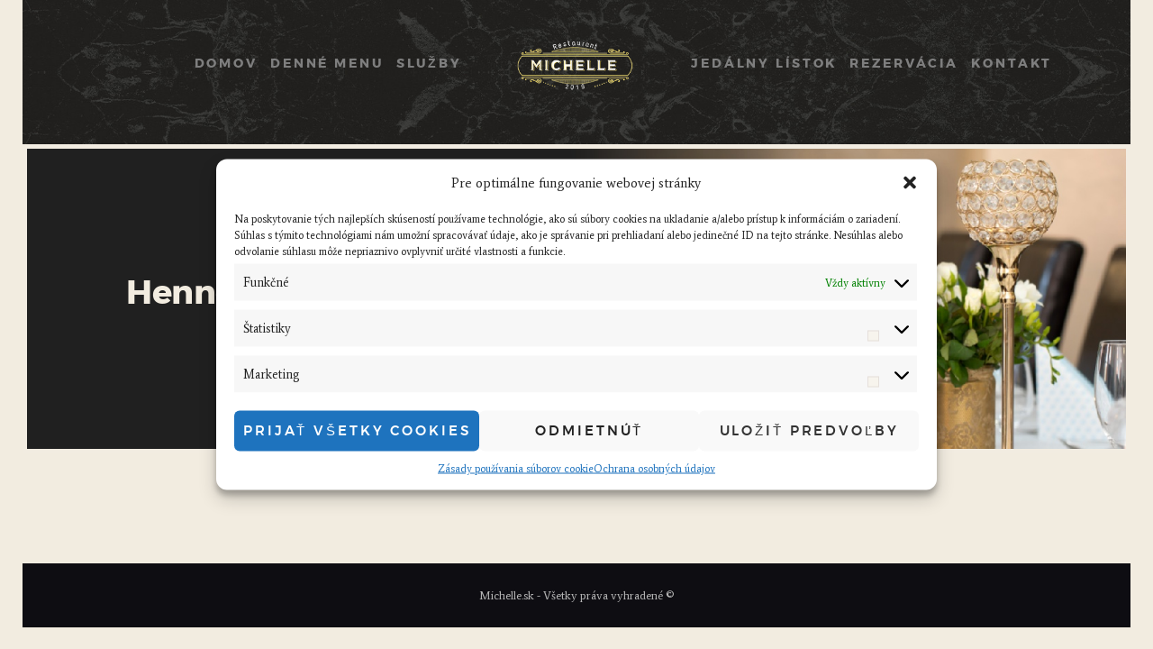

--- FILE ---
content_type: text/css
request_url: https://michelle.sk/wp-content/themes/alanzo_new/alanzo/css/font-face/Montserrat/stylesheet.css
body_size: 118
content:
/*! Generated by Font Squirrel (https://www.fontsquirrel.com) on January 8, 2018 */



@font-face {
    font-family: 'Montserrat';
    src: url('montserrat-regular-webfont.woff2') format('woff2'),
         url('montserrat-regular-webfont.woff') format('woff');
    font-weight: 400;
    font-style: normal;

}




@font-face {
    font-family: 'Montserrat';
    src: url('montserrat-medium-webfont.woff2') format('woff2'),
         url('montserrat-medium-webfont.woff') format('woff');
    font-weight: 500;
    font-style: normal;

}




@font-face {
    font-family: 'Montserrat';
    src: url('montserrat-bold-webfont.woff2') format('woff2'),
         url('montserrat-bold-webfont.woff') format('woff');
    font-weight: 700;
    font-style: normal;

}